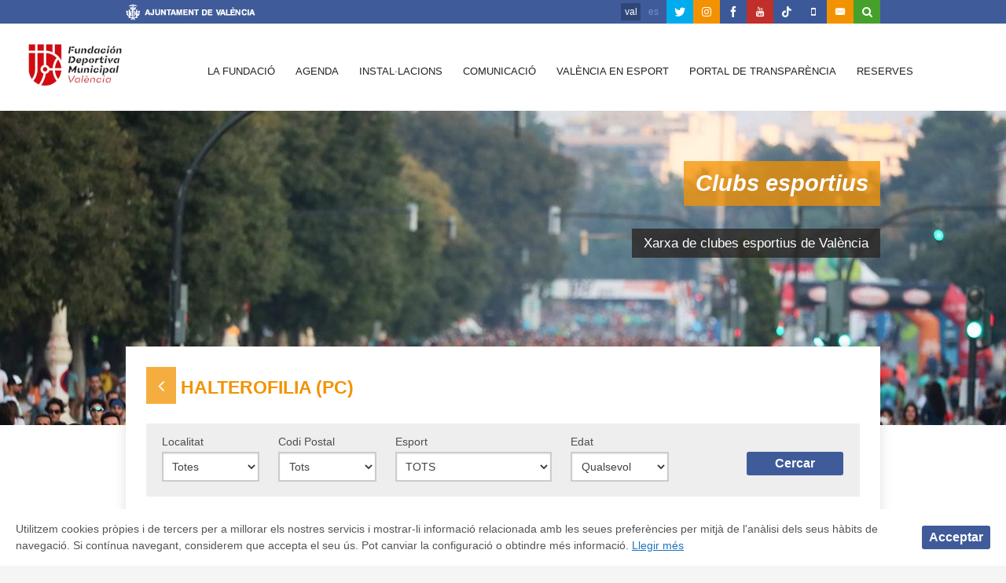

--- FILE ---
content_type: text/html; charset=UTF-8
request_url: https://www.fdmvalencia.es/clubes-deporte/halterofilia-pc/
body_size: 57113
content:
<!doctype html>
<!--[if lt IE 7]><html lang="val" prefix="og: http://ogp.me/ns#" class="no-js lt-ie9 lt-ie8 lt-ie7"> <![endif]-->
<!--[if (IE 7)&!(IEMobile)]><html lang="val" prefix="og: http://ogp.me/ns#" class="no-js lt-ie9 lt-ie8"><![endif]-->
<!--[if (IE 8)&!(IEMobile)]><html lang="val" prefix="og: http://ogp.me/ns#" class="no-js lt-ie9"><![endif]-->
<!--[if gt IE 8]><!--> <html lang="val" prefix="og: http://ogp.me/ns#" class="no-js"><!--<![endif]-->

<head>
    <meta charset="utf-8">
    

    <meta name="viewport" content="width=device-width">
    <meta http-equiv="X-UA-Compatible" content="IE=edge,chrome=1">

    <!--Twitter cards-->
    <!--<meta property="twitter:card" content="summary">
    <meta property="twitter:site" content="@FDMValencia">
    <meta property="twitter:title" content="Deporte Valencia">
    <meta property="twitter:description" content="La Fundación Deportiva Municipal de Valencia apoya y promueve el deporte popular, de base y de elite entre su ciudadanos">-->
    <!--<meta property="twitter:image:src" content="/logo.png">
    <meta property="twitter:domain" content="www.fdmvalencia.es">-->
    <!--End Twitter cards-->

    <link rel="icon" href="https://www.fdmvalencia.es/wp-content/themes/fdmvalenciatheme/favicon.ico">
    <link rel="pingback" href="https://www.fdmvalencia.es/xmlrpc.php">


    <script type="text/javascript" src="https://www.fdmvalencia.es/wp-content/themes/fdmvalenciatheme/library/js/libs/modernizr.custom.min.js"></script>

    <!-- wordpress head functions -->
    
<!-- This site is optimized with the Yoast SEO plugin v9.4 - https://yoast.com/wordpress/plugins/seo/ -->
<title>Clubes deportivos de HALTEROFILIA (PC) - Fundación Deportiva Municipal Valencia</title>
<link rel="canonical" href="https://www.fdmvalencia.es/clubes-deporte/halterofilia-pc/" />
<meta property="og:locale" content="ca_ES" />
<meta property="og:type" content="object" />
<meta property="og:title" content="Clubes deportivos de HALTEROFILIA (PC) - Fundación Deportiva Municipal Valencia" />
<meta property="og:url" content="https://www.fdmvalencia.es/clubes-deporte/halterofilia-pc/" />
<meta property="og:site_name" content="Fundación Deportiva Municipal Valencia" />
<meta property="og:image" content="http://www.fdmvalencia.es/wp-content/themes/deportevalencia/library/images/fdmvalencia.jpg" />
<meta name="twitter:card" content="summary" />
<meta name="twitter:title" content="Clubes deportivos de HALTEROFILIA (PC) - Fundación Deportiva Municipal Valencia" />
<meta name="twitter:site" content="@FDMValencia" />
<meta name="twitter:image" content="http://www.fdmvalencia.es/wp-content/themes/deportevalencia/library/images/fdmvalencia.jpg" />
<!-- / Yoast SEO plugin. -->

<link rel='dns-prefetch' href='//fonts.googleapis.com' />
<link rel='dns-prefetch' href='//s.w.org' />
<link rel="alternate" type="application/rss+xml" title="Canal Fundación Deportiva Municipal Valencia &raquo; HALTEROFILIA (PC) Deportes en clubs" href="https://www.fdmvalencia.es/clubes-deporte/halterofilia-pc/feed/" />
		<script type="text/javascript">
			window._wpemojiSettings = {"baseUrl":"https:\/\/s.w.org\/images\/core\/emoji\/11\/72x72\/","ext":".png","svgUrl":"https:\/\/s.w.org\/images\/core\/emoji\/11\/svg\/","svgExt":".svg","source":{"concatemoji":"https:\/\/www.fdmvalencia.es\/wp-includes\/js\/wp-emoji-release.min.js"}};
			!function(e,a,t){var n,r,o,i=a.createElement("canvas"),p=i.getContext&&i.getContext("2d");function s(e,t){var a=String.fromCharCode;p.clearRect(0,0,i.width,i.height),p.fillText(a.apply(this,e),0,0);e=i.toDataURL();return p.clearRect(0,0,i.width,i.height),p.fillText(a.apply(this,t),0,0),e===i.toDataURL()}function c(e){var t=a.createElement("script");t.src=e,t.defer=t.type="text/javascript",a.getElementsByTagName("head")[0].appendChild(t)}for(o=Array("flag","emoji"),t.supports={everything:!0,everythingExceptFlag:!0},r=0;r<o.length;r++)t.supports[o[r]]=function(e){if(!p||!p.fillText)return!1;switch(p.textBaseline="top",p.font="600 32px Arial",e){case"flag":return s([55356,56826,55356,56819],[55356,56826,8203,55356,56819])?!1:!s([55356,57332,56128,56423,56128,56418,56128,56421,56128,56430,56128,56423,56128,56447],[55356,57332,8203,56128,56423,8203,56128,56418,8203,56128,56421,8203,56128,56430,8203,56128,56423,8203,56128,56447]);case"emoji":return!s([55358,56760,9792,65039],[55358,56760,8203,9792,65039])}return!1}(o[r]),t.supports.everything=t.supports.everything&&t.supports[o[r]],"flag"!==o[r]&&(t.supports.everythingExceptFlag=t.supports.everythingExceptFlag&&t.supports[o[r]]);t.supports.everythingExceptFlag=t.supports.everythingExceptFlag&&!t.supports.flag,t.DOMReady=!1,t.readyCallback=function(){t.DOMReady=!0},t.supports.everything||(n=function(){t.readyCallback()},a.addEventListener?(a.addEventListener("DOMContentLoaded",n,!1),e.addEventListener("load",n,!1)):(e.attachEvent("onload",n),a.attachEvent("onreadystatechange",function(){"complete"===a.readyState&&t.readyCallback()})),(n=t.source||{}).concatemoji?c(n.concatemoji):n.wpemoji&&n.twemoji&&(c(n.twemoji),c(n.wpemoji)))}(window,document,window._wpemojiSettings);
		</script>
		<style type="text/css">
img.wp-smiley,
img.emoji {
	display: inline !important;
	border: none !important;
	box-shadow: none !important;
	height: 1em !important;
	width: 1em !important;
	margin: 0 .07em !important;
	vertical-align: -0.1em !important;
	background: none !important;
	padding: 0 !important;
}
</style>
<link rel='stylesheet' id='contact-form-7-css'  href='https://www.fdmvalencia.es/wp-content/plugins/contact-form-7/includes/css/styles.css' type='text/css' media='all' />
<link rel='stylesheet' id='events-manager-css'  href='https://www.fdmvalencia.es/wp-content/plugins/events-manager/includes/css/events_manager.css' type='text/css' media='all' />
<link rel='stylesheet' id='ce_responsive-css'  href='https://www.fdmvalencia.es/wp-content/plugins/simple-embed-code/css/video-container.min.css' type='text/css' media='all' />
<link rel='stylesheet' id='cookie-consent-style-css'  href='https://www.fdmvalencia.es/wp-content/plugins/uk-cookie-consent/assets/css/style.css' type='text/css' media='all' />
<link rel='stylesheet' id='OpenSans-css'  href='http://fonts.googleapis.com/css?family=Open+Sans%3A400%2C700%2C700italic%2C600italic%2C600%2C400italic' type='text/css' media='all' />
<link rel='stylesheet' id='bones-stylesheet-css'  href='https://www.fdmvalencia.es/wp-content/themes/fdmvalenciatheme/library/css/style.css' type='text/css' media='all' />
<!--[if lt IE 9]>
<link rel='stylesheet' id='bones-ie-only-css'  href='https://www.fdmvalencia.es/wp-content/themes/fdmvalenciatheme/library/css/ie.css' type='text/css' media='all' />
<![endif]-->
<script type='text/javascript' src='https://www.fdmvalencia.es/wp-includes/js/jquery/jquery.js'></script>
<script type='text/javascript' src='https://www.fdmvalencia.es/wp-includes/js/jquery/jquery-migrate.min.js'></script>
<script type='text/javascript' src='https://www.fdmvalencia.es/wp-includes/js/jquery/ui/core.min.js'></script>
<script type='text/javascript' src='https://www.fdmvalencia.es/wp-includes/js/jquery/ui/widget.min.js'></script>
<script type='text/javascript' src='https://www.fdmvalencia.es/wp-includes/js/jquery/ui/position.min.js'></script>
<script type='text/javascript' src='https://www.fdmvalencia.es/wp-includes/js/jquery/ui/mouse.min.js'></script>
<script type='text/javascript' src='https://www.fdmvalencia.es/wp-includes/js/jquery/ui/sortable.min.js'></script>
<script type='text/javascript' src='https://www.fdmvalencia.es/wp-includes/js/jquery/ui/datepicker.min.js'></script>
<script type='text/javascript'>
jQuery(document).ready(function(jQuery){jQuery.datepicker.setDefaults({"closeText":"Tanca","currentText":"Avui","monthNames":["gener","febrer","mar\u00e7","abril","maig","juny","juliol","agost","setembre","octubre","novembre","desembre"],"monthNamesShort":["gen.","febr.","mar\u00e7","abr.","maig","juny","jul.","ag.","set.","oct.","nov.","des."],"nextText":"Seg\u00fcent","prevText":"Anterior","dayNames":["Diumenge","Dilluns","Dimarts","Dimecres","Dijous","Divendres","Dissabte"],"dayNamesShort":["dg.","dl.","dt.","dc.","dj.","dv.","ds."],"dayNamesMin":["dg.","dl.","dt.","dc.","dj.","dv.","ds."],"dateFormat":"d MM, yy","firstDay":1,"isRTL":false});});
</script>
<script type='text/javascript' src='https://www.fdmvalencia.es/wp-includes/js/jquery/ui/menu.min.js'></script>
<script type='text/javascript' src='https://www.fdmvalencia.es/wp-includes/js/wp-a11y.min.js'></script>
<script type='text/javascript'>
/* <![CDATA[ */
var uiAutocompleteL10n = {"noResults":"No s'ha trobat cap resultat.","oneResult":"S'ha trobat un resultat. Utilitzeu les tecles \u00abamunt\u00bb i \u00abavall\u00bb per navegar.","manyResults":"S'han trobat %d resultats. Utilitzeu les tecles de fletxa per navegar.","itemSelected":"S'ha seleccionat l'element."};
/* ]]> */
</script>
<script type='text/javascript' src='https://www.fdmvalencia.es/wp-includes/js/jquery/ui/autocomplete.min.js'></script>
<script type='text/javascript' src='https://www.fdmvalencia.es/wp-includes/js/jquery/ui/resizable.min.js'></script>
<script type='text/javascript' src='https://www.fdmvalencia.es/wp-includes/js/jquery/ui/draggable.min.js'></script>
<script type='text/javascript' src='https://www.fdmvalencia.es/wp-includes/js/jquery/ui/button.min.js'></script>
<script type='text/javascript' src='https://www.fdmvalencia.es/wp-includes/js/jquery/ui/dialog.min.js'></script>
<script type='text/javascript'>
/* <![CDATA[ */
var EM = {"ajaxurl":"https:\/\/www.fdmvalencia.es\/wp-admin\/admin-ajax.php?em_lang=ca&lang=val","locationajaxurl":"https:\/\/www.fdmvalencia.es\/wp-admin\/admin-ajax.php?action=locations_search&em_lang=ca&lang=val","firstDay":"1","locale":"ca","dateFormat":"d M yy","ui_css":"https:\/\/www.fdmvalencia.es\/wp-content\/plugins\/events-manager\/includes\/css\/jquery-ui.min.css","show24hours":"1","is_ssl":"1","google_maps_api":"AIzaSyBkBt9JxXNd30yCRxNptVHIjGCQqz_c8Gc","txt_search":"Buscar","txt_searching":"Cercant...","txt_loading":"Carregant..."};
/* ]]> */
</script>
<script type='text/javascript' src='https://www.fdmvalencia.es/wp-content/plugins/events-manager/includes/js/events-manager.js'></script>
<link rel='https://api.w.org/' href='https://www.fdmvalencia.es/wp-json/' />
<meta name="generator" content="WPML ver:3.8.4 stt:2,64;" />
<style id="ctcc-css" type="text/css" media="screen">
				#catapult-cookie-bar {
					box-sizing: border-box;
					max-height: 0;
					opacity: 0;
					z-index: 99999;
					overflow: hidden;
					color: #545454;
					position: fixed;
					left: 0;
					bottom: 0;
					width: 100%;
					background-color: #ffffff;
				}
				#catapult-cookie-bar a {
					color: #1e73be;
				}
				#catapult-cookie-bar .x_close span {
					background-color: ;
				}
				button#catapultCookie {
					background:;
					color: ;
					border: 0; padding: 6px 9px; border-radius: 3px;
				}
				#catapult-cookie-bar h3 {
					color: #545454;
				}
				.has-cookie-bar #catapult-cookie-bar {
					opacity: 1;
					max-height: 999px;
					min-height: 30px;
				}</style><link rel="icon" href="https://www.fdmvalencia.es/wp-content/uploads/2017/11/cropped-ico512-1.jpg" sizes="32x32" />
<link rel="icon" href="https://www.fdmvalencia.es/wp-content/uploads/2017/11/cropped-ico512-1.jpg" sizes="192x192" />
<link rel="apple-touch-icon-precomposed" href="https://www.fdmvalencia.es/wp-content/uploads/2017/11/cropped-ico512-1.jpg" />
<meta name="msapplication-TileImage" content="https://www.fdmvalencia.es/wp-content/uploads/2017/11/cropped-ico512-1.jpg" />
		<style type="text/css" id="wp-custom-css">
			.floatLeft{
	float:left;
}		</style>
	    <!-- end of wordpress head -->

    <!-- drop Google Analytics Here -->
<!-- NUEVO CODIGO DEPORTEVALENCIA -->
<!--    <script>
        (function(i,s,o,g,r,a,m){i['GoogleAnalyticsObject']=r;i[r]=i[r]||function(){
            (i[r].q=i[r].q||[]).push(arguments)},i[r].l=1*new Date();a=s.createElement(o),
            m=s.getElementsByTagName(o)[0];a.async=1;a.src=g;m.parentNode.insertBefore(a,m)
        })(window,document,'script','//www.google-analytics.com/analytics.js','ga');

        ga('create', 'UA-41371340-1', 'deportevalencia.com');
        ga('send', 'pageview');

    </script> -->
<!-- NUEVO CODIGO FDM -->
<script>
  (function(i,s,o,g,r,a,m){i['GoogleAnalyticsObject']=r;i[r]=i[r]||function(){
  (i[r].q=i[r].q||[]).push(arguments)},i[r].l=1*new Date();a=s.createElement(o),
  m=s.getElementsByTagName(o)[0];a.async=1;a.src=g;m.parentNode.insertBefore(a,m)
  })(window,document,'script','https://www.google-analytics.com/analytics.js','ga');

  ga('create', 'UA-99326325-1', 'auto');
  ga('send', 'pageview');

</script>


    <!-- end analytics -->
    <script>var site_url = "https://www.fdmvalencia.es"</script>

    <!--Adaptive Images Cookie http://adaptive-images.com -->
    <script>document.cookie='resolution='+Math.max(screen.width,screen.height)+'; path=/';</script>
    <!--End Adaptive Images Cookie-->

    <!--[if lte IE 7]><script src="https://www.fdmvalencia.es/wp-content/themes/fdmvalenciatheme/library/js/lte-ie7.js"></script><![endif]-->
    <!--[if lte IE 8]><script src="https://www.fdmvalencia.es/wp-content/themes/fdmvalenciatheme/library/js/libs/respond.min.js"></script><![endif]-->


    <!--[if gte IE 9]>
    <style type="text/css">
        .gradient {
            filter: none;
        }
    </style>
    <![endif]-->
	<link rel="stylesheet" href="https://www.fdmvalencia.es/wp-content/themes/deportevalencia/library/css/font-awesome/css/font-awesome.min.css">
</head>

<body class="archive tax-deporte_club term-halterofilia-pc term-994">
<script type="text/javascript">
//<!{CDATA{
if(typeof navigator.plugins['Shockwave Flash']!=='undefined'){
//        document.write('si-flash');
	  document.cookie='flash_support=true';
}
else{
//        document.write('no-flash');
	  document.cookie='flash_support=false';
}
//]]>
</script>

    <div id="container">

        <header class="header clearfix" role="banner">
            <div id="top-bar">
    <div class="wrap">
        
        <a class="logo-ayto" href="http://www.valencia.es/" title="Ayuntamiento de Valencia" data-wpel-link="external" target="_blank" rel="external noopener noreferrer"><span class="fdmv-icons cinta-ayto"></span></a>
        
        <nav>
            <ul class="rrss-icons right">

    <li class="twitter" title="Twitter">
        <a title="Twitter" href="https://twitter.com/FDMValencia" class="icon-twitter" target="_blank" data-wpel-link="external" rel="external noopener noreferrer"><em class="hidden">twitter</em></a>
    </li>

    <li class="mail" title="Instagram">
        <a title="Instagram" href="https://www.instagram.com/fdmvalencia/" class="fa fa-instagram" target="_blank" data-wpel-link="external" rel="external noopener noreferrer"><em class="hidden">Cuenta de Instagram</em></a>
    </li>

    
    <li class="facebook" title="Facebook">
        <a title="Facebook" href="https://www.facebook.com/pages/FDM-Deporte-Valencia/197744286912378" class="icon-facebook" target="_blank" data-wpel-link="external" rel="external noopener noreferrer"><em class="hidden">Facebook</em></a>
    </li>
    <li class="youtube" title="Youtube">
        <a title="Youtube" href="http://www.youtube.com/user/FDMValenciaa" class="icon-youtube" target="_blank" data-wpel-link="external" rel="external noopener noreferrer"><em class="hidden">Canal de Youtube</em></a>
    </li>
	<li class="facebook" title="Tiktok">
        <a title="Tiktok" href="https://www.tiktok.com/@fdm_valencia?_t=8X1DzrNLMaE&amp;_r=1" class="icon-tiktok" target="_blank" data-wpel-link="external" rel="external noopener noreferrer"><em class="hidden">Tik Tok</em></a>
    </li>
    <li class="facebook" title="APP Movil">
        <a title="APP Movil" href="http://civired.com/fdmapp/" class="fa fa-mobile" target="_blank" data-wpel-link="external" rel="external noopener noreferrer"><em class="hidden">APP M&oacute;vil</em></a>
    </li>
    <li class="mail" title="Contacto">
        <a href="https://www.fdmvalencia.es/la-fundacio/contacto/" title="Contacte" class="icon-envelope" data-wpel-link="internal"><em class="hidden">Contacto</em></a>
    </li>
    <li class="search-button">
        <a href="#" data-wpel-link="internal"><i class="icon-search"></i><i class="icon-cancel">&#215;</i></a>
    </li>

</ul>
	        <ul class="language-selector"><li>val</li><li><a href="http://www.fdmvalencia.es/es/" data-wpel-link="internal">es</a></li></ul>        </nav>
        
		<form role="search" method="get" id="searchform" action="https://www.fdmvalencia.es/" class="search-form" title="Cercador en la FDM València" >
	<input type="text" value="" name="s" id="s" class="input" title="Cercar en la FDM València" />
	<input type="submit" id="searchsubmit" value="Cercar" class="submit" title="Cercar"/>
</form>		
    </div>
</div>            <div id="inner-header" class=" clearfix">

    <div class="header-menu">
        <div class="menu-button">Menú</div>
        <nav role="navigation" id="header-nav">
            <ul id="menu-principal-valenciano" class="nav top-nav flexnav" data-breakpoint="900"><li id="menu-item-42090" class="blue menu-item menu-item-type-post_type menu-item-object-page menu-item-has-children menu-item-42090"><a href="https://www.fdmvalencia.es/la-fundacio/" data-wpel-link="internal">La fundació</a>
<ul class="sub-menu">
	<li id="menu-item-42091" class="menu-item menu-item-type-post_type menu-item-object-page menu-item-42091"><a href="https://www.fdmvalencia.es/la-fundacio/documents-legals/" data-wpel-link="internal">Documents Legals</a></li>
	<li id="menu-item-42092" class="menu-item menu-item-type-post_type menu-item-object-page menu-item-42092"><a href="https://www.fdmvalencia.es/la-fundacio/servicios/" data-wpel-link="internal">Servicios</a></li>
	<li id="menu-item-42093" class="menu-item menu-item-type-post_type menu-item-object-page menu-item-42093"><a href="https://www.fdmvalencia.es/la-fundacio/programes/" data-wpel-link="internal">Programes</a></li>
	<li id="menu-item-42094" class="menu-item menu-item-type-post_type menu-item-object-page menu-item-42094"><a href="https://www.fdmvalencia.es/la-fundacio/intranets/" data-wpel-link="internal">Intranets</a></li>
	<li id="menu-item-42095" class="menu-item menu-item-type-post_type menu-item-object-page menu-item-42095"><a href="https://www.fdmvalencia.es/la-fundacio/sugerencias-y-reclamaciones/" data-wpel-link="internal">Sugerencias y Reclamaciones/Quejas</a></li>
	<li id="menu-item-69448" class="menu-item menu-item-type-post_type menu-item-object-page menu-item-69448"><a href="https://www.fdmvalencia.es/compensacions-i-devolucions/" data-wpel-link="internal">Compensacions i Devolucions</a></li>
	<li id="menu-item-80728" class="menu-item menu-item-type-post_type menu-item-object-page menu-item-80728"><a href="https://www.fdmvalencia.es/la-fundacio/perfil-del-contratante/" data-wpel-link="internal">Perfil del contractant</a></li>
	<li id="menu-item-92799" class="menu-item menu-item-type-post_type menu-item-object-page menu-item-92799"><a href="https://www.fdmvalencia.es/la-fundacio/canal-de-denuncias/" data-wpel-link="internal">Canal de Denúncies</a></li>
	<li id="menu-item-42096" class="menu-item menu-item-type-post_type menu-item-object-page menu-item-42096"><a href="https://www.fdmvalencia.es/la-fundacio/contacto/" data-wpel-link="internal">Contacte</a></li>
</ul>
</li>
<li id="menu-item-42097" class="red menu-item menu-item-type-post_type menu-item-object-page menu-item-42097"><a href="https://www.fdmvalencia.es/agenda/" data-wpel-link="internal">Agenda</a></li>
<li id="menu-item-48064" class="menu-item menu-item-type-post_type menu-item-object-page menu-item-has-children menu-item-48064"><a href="https://www.fdmvalencia.es/instal%c2%b7lacions/" data-wpel-link="internal">Instal·lacions</a>
<ul class="sub-menu">
	<li id="menu-item-45747" class="menu-item menu-item-type-post_type menu-item-object-page menu-item-45747"><a href="https://www.fdmvalencia.es/la-fundacio/documents-legals/solicitud-de-instalaciones/" data-wpel-link="internal">Sol·licitud d&#8217;Instal·lacions</a></li>
</ul>
</li>
<li id="menu-item-42099" class="blue-nice menu-item menu-item-type-post_type menu-item-object-page menu-item-has-children menu-item-42099"><a href="https://www.fdmvalencia.es/comunicacio/" data-wpel-link="internal">Comunicació</a>
<ul class="sub-menu">
	<li id="menu-item-42100" class="menu-item menu-item-type-post_type menu-item-object-page menu-item-42100"><a href="https://www.fdmvalencia.es/comunicacio/noticies/" data-wpel-link="internal">Notícies</a></li>
	<li id="menu-item-84233" class="menu-item menu-item-type-post_type menu-item-object-page menu-item-84233"><a href="https://www.fdmvalencia.es/comunicacio/premsa/" data-wpel-link="internal">Notes de premsa</a></li>
	<li id="menu-item-101395" class="menu-item menu-item-type-post_type menu-item-object-page menu-item-101395"><a href="https://www.fdmvalencia.es/comunicacio/publicacions/" data-wpel-link="internal">Publicacions</a></li>
	<li id="menu-item-42103" class="menu-item menu-item-type-post_type menu-item-object-page menu-item-42103"><a href="https://www.fdmvalencia.es/comunicacio/vet/" data-wpel-link="internal">VETV</a></li>
	<li id="menu-item-42104" class="menu-item menu-item-type-post_type menu-item-object-page menu-item-42104"><a href="https://www.fdmvalencia.es/comunicacio/vem/" data-wpel-link="internal">VEM</a></li>
</ul>
</li>
<li id="menu-item-42105" class="orange menu-item menu-item-type-post_type menu-item-object-page menu-item-has-children menu-item-42105"><a href="https://www.fdmvalencia.es/valencia-en-esport/" data-wpel-link="internal">València en esport</a>
<ul class="sub-menu">
	<li id="menu-item-88002" class="menu-item menu-item-type-custom menu-item-object-custom menu-item-88002"><a href="https://www.fdmvalencia.es/esport-escolar/" data-wpel-link="internal">Escoles i Jocs Esportius</a></li>
	<li id="menu-item-42107" class="menu-item menu-item-type-post_type menu-item-object-page menu-item-42107"><a href="https://www.fdmvalencia.es/valencia-en-esport/premios-al-merito-deportivo/" data-wpel-link="internal">Premios al Mérito Deportivo Ciudad de Valencia</a></li>
	<li id="menu-item-42108" class="menu-item menu-item-type-post_type menu-item-object-page menu-item-42108"><a href="https://www.fdmvalencia.es/valencia-en-esport/turisme/" data-wpel-link="internal">Turisme i esport</a></li>
	<li id="menu-item-42109" class="menu-item menu-item-type-post_type menu-item-object-page menu-item-42109"><a href="https://www.fdmvalencia.es/valencia-en-esport/economica-i-coneixement/" data-wpel-link="internal">Econòmica i coneixement</a></li>
	<li id="menu-item-42110" class="menu-item menu-item-type-post_type menu-item-object-page menu-item-42110"><a href="https://www.fdmvalencia.es/valencia-en-esport/voluntariat-esportiu-de-valencia/" data-wpel-link="internal">Voluntariat Esportiu de València</a></li>
	<li id="menu-item-42113" class="menu-item menu-item-type-post_type menu-item-object-page menu-item-42113"><a href="https://www.fdmvalencia.es/valencia-en-esport/congressos/" data-wpel-link="internal">Congressos</a></li>
	<li id="menu-item-42111" class="menu-item menu-item-type-post_type menu-item-object-page menu-item-42111"><a href="https://www.fdmvalencia.es/valencia-en-esport/associacionisme-esportiu/" data-wpel-link="internal">Associacionisme esportiu</a></li>
</ul>
</li>
<li id="menu-item-80757" class="menu-item menu-item-type-custom menu-item-object-custom menu-item-80757"><a href="https://www.valencia.es/web/transparencia-fundacion-deportiva-municipal/val/inicio" data-wpel-link="external" target="_blank" rel="external noopener noreferrer">Portal de Transparència</a></li>
<li id="menu-item-83911" class="menu-item menu-item-type-post_type menu-item-object-page menu-item-has-children menu-item-83911"><a href="https://www.fdmvalencia.es/reservas/" data-wpel-link="internal">Reserves</a>
<ul class="sub-menu">
	<li id="menu-item-83912" class="menu-item menu-item-type-custom menu-item-object-custom menu-item-83912"><a href="https://reservas.fdmvalencia.es/Login.aspx" data-wpel-link="external" target="_blank" rel="external noopener noreferrer">Ciutadans</a></li>
	<li id="menu-item-83913" class="menu-item menu-item-type-custom menu-item-object-custom menu-item-83913"><a href="https://entidades.fdmvalencia.es/Login.aspx" data-wpel-link="external" target="_blank" rel="external noopener noreferrer">Entitats</a></li>
</ul>
</li>
</ul>        </nav>
    </div>

    <div class="header-logo">
        <p id="logo"><a href="https://www.fdmvalencia.es" rel="nofollow" data-wpel-link="internal"><img src="https://www.fdmvalencia.es/wp-content/themes/fdmvalenciatheme/library/images/logo-rojo.png" alt="Fundación Deportiva Municipal Valencia" title="Fundación Deportiva Municipal Valencia" /></a></p>
    </div>


</div> <!-- end #inner-header -->	    <meta http-equiv="expires" content="-1" />
	    <meta http-equiv="pragma" content="no-cache" />
        </header> <!-- end header -->

    
<div id="content" class="orange">
	    <div id="main" class="clearfix" role="main">
		    <article id="post-" class="clearfix" role="article" itemscope itemtype="http://schema.org/BlogPosting">
				<header class="article-header block parallax" style="background-image: url(https://www.fdmvalencia.es/wp-content/uploads/2026/01/10k_valencia_ibercaja_2026_03-1280x850.jpg)" data-stellar-background-ratio="0.5">
	<div class="wrap">
		<div class="content right eightcol">
			<h1 class="page-title italic h1" itemprop="headline">
				<span class="highlight orange">Clubs esportius</span>
			</h1>
			<h2 class="page-subtitle h5">				
				<span class="highlight dark">Xarxa de clubes esportius de València</span>
			</h2>
		</div>
	</div>
</header> <!-- end article header -->	
			    <div class="wrap page-wrapper clearfix">
				    <section class="clearfix page-content" itemprop="articleBody">
				    	
<h1 class="h3"><a href="https://www.fdmvalencia.es/valencia-en-esport/associacionisme-esportiu/clubes/" class="icon-angle-left highlight orange" title="Clubs esportius" data-wpel-link="internal"><em class="hidden">Clubs esportius</em></a>&nbsp;HALTEROFILIA (PC)</h1>				    	<form method="GET" action="https://www.fdmvalencia.es" class="horizontal-form">
	<input type="hidden" name="post_type" value="club" />
    <div class="twocol first">
		<label for="localidad">Localitat</label>
		<select name="localidad" id="localidad">
			<option value="" selected>Totes</option>
					</select>
    </div>
    
    <div class="twocol">
		<label for="codigo_postal">Codi Postal</label>
		<select name="codigo_postal" id="codigo_postal">
			<option value="" selected>Tots</option>
					</select>
    </div>
    
    <div class="threecol">
		<label for="deporte_club">Esport</label>
		<select name="deporte_club" id="deporte_club"><option value="">TOTS</option><option value="actividades-subacuaticas" >ACTIVIDADES SUBACUATICAS</option><option value="aeronautica" >AERONAUTICA</option><option value="ajedrez-2" >AJEDREZ</option><option value="atletismo-2" >ATLETISMO</option><option value="automovilismo" >AUTOMOVILISMO</option><option value="badminton-2" >BADMINTON</option><option value="baile-deportivo" >BAILE DEPORTIVO</option><option value="baloncesto-2" >BALONCESTO</option><option value="balonmano-2" >BALONMANO</option><option value="beisbol-y-sofbol" >BEISBOL Y SOFBOL</option><option value="bike-trial" >BIKE TRIAL</option><option value="billar" >BILLAR</option><option value="boccia" >BOCCIA</option><option value="bolos" >BOLOS</option><option value="boxeo" >BOXEO</option><option value="caza" >CAZA</option><option value="ciclismo-2" >CICLISMO</option><option value="colombicultura" >COLOMBICULTURA</option><option value="colombofila" >COLOMBOFILA</option><option value="dep-discapacidad-fisica" >DEP. DISCAPACIDAD FISICA</option><option value="dep-discapacidad-intelectual" >DEP. DISCAPACIDAD INTELECTUAL</option><option value="dep-para-ciegos" >DEP. PARA CIEGOS</option><option value="dep-para-sordos" >DEP. PARA SORDOS</option><option value="dep-paraliticos-cerebrales" >DEP. PARALITICOS CEREBRALES</option><option value="deportes-de-hielo" >DEPORTES DE HIELO</option><option value="deportes-de-invierno" >DEPORTES DE INVIERNO</option><option value="esgrima-2" >ESGRIMA</option><option value="espeleologia" >ESPELEOLOGIA</option><option value="esqui-nautico" >ESQUI NAUTICO</option><option value="futbol-2" >FUTBOL</option><option value="futbol-americano-2" >FUTBOL AMERICANO</option><option value="galgos" >GALGOS</option><option value="gimnasia-2" >GIMNASIA</option><option value="golf" >GOLF</option><option value="halterofilia-2" >HALTEROFILIA</option><option value="hapkido-es" >Hapkido</option><option value="hipica-3" >HIPICA</option><option value="hockey-2" >HOCKEY</option><option value="judo-2" >JUDO</option><option value="karate-2" >KARATE</option><option value="kickboxing" >KICKBOXING</option><option value="lucha-canaria" >LUCHA CANARIA</option><option value="luchas-olimpicas" >LUCHAS OLIMPICAS</option><option value="montana-y-escalada" >MONTAÑA Y ESCALADA</option><option value="motociclismo-2" >MOTOCICLISMO</option><option value="motonautica" >MOTONAUTICA</option><option value="natacion-2" >NATACION</option><option value="orientacion" >ORIENTACION</option><option value="padel-2" >PADEL</option><option value="patinaje-2" >PATINAJE</option><option value="pelota" >PELOTA</option><option value="pentatlon-moderno" >PENTATLON MODERNO</option><option value="pesca-y-casting" >PESCA Y CASTING</option><option value="petanca-2" >PETANCA</option><option value="pilota-valenciana-3" >PILOTA VALENCIANA</option><option value="piraguismo" >PIRAGÜISMO</option><option value="polo" >POLO</option><option value="remo" >REMO</option><option value="rugby-2" >RUGBY</option><option value="salvamento-y-socorrismo" >SALVAMENTO Y SOCORRISMO</option><option value="squash-2" >SQUASH</option><option value="surf" >SURF</option><option value="taekwondo-2" >TAEKWONDO</option><option value="tenis-2" >TENIS</option><option value="tenis-de-mesa-2" >TENIS DE MESA</option><option value="tiro-a-vuelo" >TIRO A VUELO</option><option value="tiro-con-arco-2" >TIRO CON ARCO</option><option value="tiro-olimpico" >TIRO OLIMPICO</option><option value="triatlon-2" >TRIATLON</option><option value="vela-2" >VELA</option><option value="voleibol-2" >VOLEIBOL</option></select>    </div>
    
    <div class="twocol">
		<label for="edad">Edat</label>
		<select id="edad" name="edad">
			<option value="" selected>Qualsevol</option>
							<option value="1" >1</option>
							<option value="2" >2</option>
							<option value="3" >3</option>
							<option value="4" >4</option>
							<option value="5" >5</option>
							<option value="6" >6</option>
							<option value="7" >7</option>
							<option value="8" >8</option>
							<option value="9" >9</option>
							<option value="10" >10</option>
							<option value="11" >11</option>
							<option value="12" >12</option>
							<option value="13" >13</option>
							<option value="14" >14</option>
							<option value="15" >15</option>
							<option value="16" >16</option>
							<option value="17" >17</option>
							<option value="18" >18</option>
							<option value="19" >19</option>
							<option value="20" >20</option>
							<option value="21" >21</option>
							<option value="22" >22</option>
							<option value="23" >23</option>
							<option value="24" >24</option>
							<option value="25" >25</option>
							<option value="26" >26</option>
							<option value="27" >27</option>
							<option value="28" >28</option>
							<option value="29" >29</option>
							<option value="30" >30</option>
							<option value="31" >31</option>
							<option value="32" >32</option>
							<option value="33" >33</option>
							<option value="34" >34</option>
							<option value="35" >35</option>
							<option value="36" >36</option>
							<option value="37" >37</option>
							<option value="38" >38</option>
							<option value="39" >39</option>
							<option value="40" >40</option>
							<option value="41" >41</option>
							<option value="42" >42</option>
							<option value="43" >43</option>
							<option value="44" >44</option>
							<option value="45" >45</option>
							<option value="46" >46</option>
							<option value="47" >47</option>
							<option value="48" >48</option>
							<option value="49" >49</option>
							<option value="50" >50</option>
							<option value="51" >51</option>
							<option value="52" >52</option>
							<option value="53" >53</option>
							<option value="54" >54</option>
							<option value="55" >55</option>
							<option value="56" >56</option>
							<option value="57" >57</option>
							<option value="58" >58</option>
							<option value="59" >59</option>
							<option value="60" >60</option>
							<option value="61" >61</option>
							<option value="62" >62</option>
							<option value="63" >63</option>
							<option value="64" >64</option>
							<option value="65" >65</option>
							<option value="66" >66</option>
							<option value="67" >67</option>
							<option value="68" >68</option>
							<option value="69" >69</option>
							<option value="70" >70</option>
							<option value="71" >71</option>
							<option value="72" >72</option>
							<option value="73" >73</option>
							<option value="74" >74</option>
							<option value="75" >75</option>
							<option value="76" >76</option>
							<option value="77" >77</option>
							<option value="78" >78</option>
							<option value="79" >79</option>
							<option value="80" >80</option>
							<option value="81" >81</option>
							<option value="82" >82</option>
							<option value="83" >83</option>
							<option value="84" >84</option>
							<option value="85" >85</option>
							<option value="86" >86</option>
							<option value="87" >87</option>
							<option value="88" >88</option>
							<option value="89" >89</option>
							<option value="90" >90</option>
							<option value="91" >91</option>
							<option value="92" >92</option>
							<option value="93" >93</option>
							<option value="94" >94</option>
							<option value="95" >95</option>
							<option value="96" >96</option>
							<option value="97" >97</option>
							<option value="98" >98</option>
							<option value="99" >99</option>
					</select>
    </div>
    
    <div class="twocol last">
    	<label for="submit">&nbsp;<em class="hidden">Cercar clubs</em></label>
		<input id="submit" type="submit" value="Cercar" title="Cercar clubs" />
    </div>
    

</form>						
				    	<div class="my-grid-row">
				    							</div>
				    	
					</section> <!-- end article section -->
					
										
			    </div><!--.wrap -->
		    </article> <!-- end article -->
		    
		</div> <!-- end #main -->
</div> <!-- end #content -->
				    	
<footer role="contentinfo" id="footer" class="clearfix">
            <div class="patrocinadores clearfix mobile_hidden">
        <div class="wrap">
            <div class="banners-wrapper clearfix" id="patrocinadores" data-navigation="nav-patrocinadores">
                <p><small class="bg-title gray">COLABORADORS</small></p>
                <div class="content">
                    <div id="widget_sp_image-5" class="widget crsl-item widget_sp_image"><a href="http://www.divinapastora.com/" target="_blank" class="widget_sp_image-image-link" data-wpel-link="external" rel="external noopener noreferrer"><img width="102" height="72" alt="divina pastora" class="attachment-full aligncenter" style="max-width: 100%;" src="https://www.fdmvalencia.es/wp-content/uploads/2022/02/Logo-divina-seguros.png" /></a></div><div id="widget_sp_image-6" class="widget crsl-item widget_sp_image"><a href="http://www.elcorteingles.es" target="_blank" class="widget_sp_image-image-link" data-wpel-link="external" rel="external noopener noreferrer"><img width="108" height="60" class="attachment-full" style="max-width: 100%;" src="https://www.fdmvalencia.es/wp-content/uploads/2013/03/el-corte-inglés.jpg" /></a></div><div id="widget_sp_image-16" class="widget crsl-item widget_sp_image"><a href="http://fundaciontrinidadalfonso.org/" target="_blank" class="widget_sp_image-image-link" data-wpel-link="external" rel="external noopener noreferrer"><img width="167" height="55" alt="fundacion trinidad alfonso" class="attachment-full" style="max-width: 100%;" src="https://www.fdmvalencia.es/wp-content/uploads/2018/06/FTA-2018b.jpg" /></a><div class="widget_sp_image-description" ><p>Logo Fundación Trinidad Alfonso</p>
</div></div><div id="widget_sp_image-17" class="widget crsl-item widget_sp_image"><img width="102" height="72" alt="carnicas serrano" class="attachment-full" style="max-width: 100%;" src="https://www.fdmvalencia.es/wp-content/uploads/2013/04/carnicas-serrano.jpg" /></div><div id="widget_sp_image-41" class="widget crsl-item widget_sp_image"><a href="https://www.caixapopular.es" target="_blank" class="widget_sp_image-image-link" data-wpel-link="external" rel="external noopener noreferrer"><img width="167" height="60" alt="Caixa Popular" class="attachment-full" style="max-width: 100%;" src="https://www.fdmvalencia.es/wp-content/uploads/2025/09/caixa_popular.png" /></a></div><div id="widget_sp_image-42" class="widget crsl-item widget_sp_image"><a href="https://fibravalencia.es/" target="_blank" class="widget_sp_image-image-link" data-wpel-link="external" rel="external noopener noreferrer"><img width="167" height="60" alt="FibraValencia" class="attachment-full" style="max-width: 100%;" src="https://www.fdmvalencia.es/wp-content/uploads/2025/09/fibra_valencia_2025.png" /></a></div><div id="widget_sp_image-43" class="widget crsl-item widget_sp_image"><a href="https://kelme.com/" target="_blank" class="widget_sp_image-image-link" data-wpel-link="external" rel="external noopener noreferrer"><img width="67" height="67" alt="Kelme" class="attachment-full" style="max-width: 100%;" src="https://www.fdmvalencia.es/wp-content/uploads/2025/09/kelme_2025.png" /></a></div>                </div>
            </div>
        </div>

    </div>
        <div class="footer block dark">
            <div id="inner-footer" class="wrap clearfix">
                <nav role="navigation">
    <ul id="menu-footer-vlc" class="nav footer-nav clearfix"><li id="menu-item-42253" class="blue menu-item menu-item-type-post_type menu-item-object-page menu-item-has-children menu-item-42253"><a href="https://www.fdmvalencia.es/la-fundacio/" data-wpel-link="internal">La fundació</a>
<ul class="sub-menu">
	<li id="menu-item-42254" class="menu-item menu-item-type-post_type menu-item-object-page menu-item-42254"><a href="https://www.fdmvalencia.es/la-fundacio/documents-legals/" data-wpel-link="internal">Documents Legals</a></li>
	<li id="menu-item-42255" class="menu-item menu-item-type-post_type menu-item-object-page menu-item-42255"><a href="https://www.fdmvalencia.es/la-fundacio/servicios/" data-wpel-link="internal">Servicios</a></li>
	<li id="menu-item-42256" class="menu-item menu-item-type-post_type menu-item-object-page menu-item-42256"><a href="https://www.fdmvalencia.es/la-fundacio/programes/" data-wpel-link="internal">Programes</a></li>
	<li id="menu-item-42257" class="menu-item menu-item-type-post_type menu-item-object-page menu-item-42257"><a href="https://www.fdmvalencia.es/la-fundacio/intranets/" data-wpel-link="internal">Intranets</a></li>
	<li id="menu-item-42258" class="menu-item menu-item-type-post_type menu-item-object-page menu-item-42258"><a href="https://www.fdmvalencia.es/la-fundacio/sugerencias-y-reclamaciones/" data-wpel-link="internal">Sugerencias y Reclamaciones/Quejas</a></li>
	<li id="menu-item-80762" class="menu-item menu-item-type-post_type menu-item-object-page menu-item-80762"><a href="https://www.fdmvalencia.es/la-fundacio/perfil-del-contratante/" data-wpel-link="internal">Perfil del contractant</a></li>
	<li id="menu-item-42259" class="menu-item menu-item-type-post_type menu-item-object-page menu-item-42259"><a href="https://www.fdmvalencia.es/la-fundacio/contacto/" data-wpel-link="internal">Contacte</a></li>
</ul>
</li>
<li id="menu-item-42282" class="red menu-item menu-item-type-post_type menu-item-object-page menu-item-has-children menu-item-42282"><a href="https://www.fdmvalencia.es/agenda/" data-wpel-link="internal">Agenda</a>
<ul class="sub-menu">
	<li id="menu-item-42284" class="menu-item menu-item-type-taxonomy menu-item-object-tipos-eventos menu-item-42284"><a href="https://www.fdmvalencia.es/tipos-eventos/carreres-populars/" data-wpel-link="internal">Carreres Populars</a></li>
	<li id="menu-item-42288" class="menu-item menu-item-type-taxonomy menu-item-object-tipos-eventos menu-item-42288"><a href="https://www.fdmvalencia.es/tipos-eventos/trofeus-ciutat-de-valencia/" data-wpel-link="internal">Trofeus Ciutat de València</a></li>
	<li id="menu-item-42286" class="menu-item menu-item-type-taxonomy menu-item-object-tipos-eventos menu-item-42286"><a href="https://www.fdmvalencia.es/tipos-eventos/esdeveniments-participatius/" data-wpel-link="internal">Esdeveniments Participatius</a></li>
	<li id="menu-item-42285" class="menu-item menu-item-type-taxonomy menu-item-object-tipos-eventos menu-item-42285"><a href="https://www.fdmvalencia.es/tipos-eventos/edat-escolar/" data-wpel-link="internal">Edat escolar</a></li>
	<li id="menu-item-42287" class="menu-item menu-item-type-taxonomy menu-item-object-tipos-eventos menu-item-42287"><a href="https://www.fdmvalencia.es/tipos-eventos/grans-esdeveniments/" data-wpel-link="internal">Grans Esdeveniments</a></li>
</ul>
</li>
<li id="menu-item-42271" class="blue-nice menu-item menu-item-type-post_type menu-item-object-page menu-item-has-children menu-item-42271"><a href="https://www.fdmvalencia.es/comunicacio/" data-wpel-link="internal">Comunicació</a>
<ul class="sub-menu">
	<li id="menu-item-42281" class="menu-item menu-item-type-post_type menu-item-object-page menu-item-42281"><a href="https://www.fdmvalencia.es/?page_id=7418" data-wpel-link="internal">Centre de Documentació</a></li>
	<li id="menu-item-42272" class="menu-item menu-item-type-post_type menu-item-object-page menu-item-42272"><a href="https://www.fdmvalencia.es/comunicacio/noticies/" data-wpel-link="internal">Notícies</a></li>
	<li id="menu-item-42273" class="menu-item menu-item-type-post_type menu-item-object-page menu-item-42273"><a href="https://www.fdmvalencia.es/comunicacio/vem/" data-wpel-link="internal">VEM</a></li>
	<li id="menu-item-42274" class="menu-item menu-item-type-post_type menu-item-object-page menu-item-42274"><a href="https://www.fdmvalencia.es/comunicacio/vet/" data-wpel-link="internal">VETV</a></li>
</ul>
</li>
<li id="menu-item-42275" class="green menu-item menu-item-type-custom menu-item-object-custom menu-item-has-children menu-item-42275"><a href="http://www.fdmvalencia.es/val/instal%C2%B7lacions/" data-wpel-link="internal">INSTAL·LACIONS</a>
<ul class="sub-menu">
	<li id="menu-item-42278" class="menu-item menu-item-type-taxonomy menu-item-object-categoria-instalacion menu-item-42278"><a href="https://www.fdmvalencia.es/instalaciones-deportivas/camps-de-futbol/" data-wpel-link="internal">Camps de Futbol</a></li>
	<li id="menu-item-42277" class="menu-item menu-item-type-taxonomy menu-item-object-categoria-instalacion menu-item-42277"><a href="https://www.fdmvalencia.es/instalaciones-deportivas/centres-esportius/" data-wpel-link="internal">Centres esportius</a></li>
	<li id="menu-item-42276" class="menu-item menu-item-type-taxonomy menu-item-object-categoria-instalacion menu-item-42276"><a href="https://www.fdmvalencia.es/instalaciones-deportivas/installacions-en-parcs-i-jardins/" data-wpel-link="internal">Instal·lacions en parcs i jardins</a></li>
	<li id="menu-item-42279" class="menu-item menu-item-type-taxonomy menu-item-object-categoria-instalacion menu-item-42279"><a href="https://www.fdmvalencia.es/instalaciones-deportivas/espais-naturals/" data-wpel-link="internal">Espais Naturals</a></li>
</ul>
</li>
<li id="menu-item-42261" class="orange menu-item menu-item-type-post_type menu-item-object-page menu-item-has-children menu-item-42261"><a href="https://www.fdmvalencia.es/valencia-en-esport/premios-al-merito-deportivo/" data-wpel-link="internal">València en esport</a>
<ul class="sub-menu">
	<li id="menu-item-42262" class="menu-item menu-item-type-post_type menu-item-object-page menu-item-42262"><a href="https://www.fdmvalencia.es/valencia-en-esport/voluntariat-esportiu-de-valencia/" data-wpel-link="internal">Voluntariat Esportiu de València</a></li>
	<li id="menu-item-42263" class="menu-item menu-item-type-post_type menu-item-object-page menu-item-42263"><a href="https://www.fdmvalencia.es/valencia-en-esport/turisme/" data-wpel-link="internal">Turisme i esport</a></li>
	<li id="menu-item-42264" class="menu-item menu-item-type-post_type menu-item-object-page menu-item-42264"><a href="https://www.fdmvalencia.es/valencia-en-esport/economica-i-coneixement/" data-wpel-link="internal">Econòmica i coneixement</a></li>
	<li id="menu-item-42265" class="menu-item menu-item-type-post_type menu-item-object-page menu-item-42265"><a href="https://www.fdmvalencia.es/valencia-en-esport/premios-al-merito-deportivo/" data-wpel-link="internal">Premios</a></li>
</ul>
</li>
<li id="menu-item-42280" class="menu-item menu-item-type-post_type menu-item-object-page menu-item-42280"><a href="https://www.fdmvalencia.es/el-jardi-del-turia/" data-wpel-link="internal">El Jardí del Turia</a></li>
</ul></nav>

<hr class="gray-line dark"/>                    <div class="colaboradores mobile_hidden">
        <div id="widget_sp_image-28" class="widget crsl-item widget_sp_image"><a href="http://www.valenciatriatlon.com/" target="_blank" class="widget_sp_image-image-link" data-wpel-link="external" rel="external noopener noreferrer"><img width="170" height="76" alt="Valencia Triatlón" class="attachment-full" style="max-width: 100%;" src="https://www.fdmvalencia.es/wp-content/uploads/2014/09/valencia_triatlon_2014.png" /></a></div><div id="widget_sp_image-24" class="widget crsl-item widget_sp_image"><a href="http://www.motogp.com/es" target="_blank" class="widget_sp_image-image-link" data-wpel-link="external" rel="external noopener noreferrer"><img width="158" height="90" alt="moto gp" class="attachment-full" style="max-width: 100%;" src="https://www.fdmvalencia.es/wp-content/uploads/2013/05/Moto_Gp_logo.png" /></a></div><div id="widget_sp_image-31" class="widget crsl-item widget_sp_image"><a href="http://www.valenciaciudaddelrunning.com/" target="_blank" class="widget_sp_image-image-link" data-wpel-link="external" rel="external noopener noreferrer"><img width="170" height="100" alt="Valencia Ciudad del Running" class="attachment-full" style="max-width: 100%;" src="https://www.fdmvalencia.es/wp-content/uploads/2014/02/logo-running-footer-2.png" /></a></div><div id="widget_sp_image-29" class="widget crsl-item widget_sp_image"><a href="https://carreras.fdmvalencia.es/es/" target="_blank" class="widget_sp_image-image-link" data-wpel-link="external" rel="external noopener noreferrer"><img width="1280" height="850" alt="Circuito Carreras Populares Valencia" class="attachment-full" style="max-width: 100%;" srcset="https://www.fdmvalencia.es/wp-content/uploads/2024/12/circuito_carreras_2025_footer.jpg 1280w, https://www.fdmvalencia.es/wp-content/uploads/2024/12/circuito_carreras_2025_footer-300x199.jpg 300w, https://www.fdmvalencia.es/wp-content/uploads/2024/12/circuito_carreras_2025_footer-768x510.jpg 768w, https://www.fdmvalencia.es/wp-content/uploads/2024/12/circuito_carreras_2025_footer-620x412.jpg 620w" sizes="(max-width: 1280px) 100vw, 1280px" src="https://www.fdmvalencia.es/wp-content/uploads/2024/12/circuito_carreras_2025_footer.jpg" /></a></div>
        <hr class="gray-line dark"/>

    </div>

                <div class="threecol first mobile_6">
    <!--<a class="footer-logo fdmv-icons fdmv-ayto" href="https://www.fdmvalencia.es" data-wpel-link="internal">Fundación Deportiva Municipal Valencia</a>-->
	<img src="/wp-content/themes/deportevalencia/library/images/ayto+fdm.png" style="padding-top: 40px;" height="80px"/>
</div>
    <div class="sixcol center mobile_hidden">
        <ul class="organismos">
            <li><a href="http://www.dival.es/" data-wpel-link="external" target="_blank" rel="external noopener noreferrer"><span class="fdmv-icons dipu"></span></a></li>
            <li><a href="http://www.gva.es" data-wpel-link="external" target="_blank" rel="external noopener noreferrer"><span class="fdmv-icons gva"></span></a></li>
            <li><a href="http://aceseurope.eu/" data-wpel-link="external" target="_blank" rel="external noopener noreferrer"><span class="fdmv-icons swc"></span></a></li>
            <li><a href="http://www.csd.gob.es/" data-wpel-link="external" target="_blank" rel="external noopener noreferrer"><span class="fdmv-icons csd"></span></a></li>
        </ul>

    </div>


<div class="threecol last mobile_6">
    <h3 class="italic text-align-right">Segueix-nos</h3>

    <ul class="rrss-icons right">
        <li class="facebook" title="Facebook"><a title="Facebook" href="https://www.facebook.com/pages/FDM-Deporte-Valencia/197744286912378" class="icon-facebook" data-wpel-link="external" target="_blank" rel="external noopener noreferrer"><em class="hidden">Facebook</em></a></li>
        <li class="twitter" title="Twitter"><a title="Twitter" href="https://twitter.com/FDMValencia" class="icon-twitter" data-wpel-link="external" target="_blank" rel="external noopener noreferrer"><em class="hidden">twitter</em></a></li>
        <li class="mail" title="Instagram"><a title="Instagram" href="https://www.instagram.com/fdmvalencia/" class="fa fa-instagram" data-wpel-link="external" target="_blank" rel="external noopener noreferrer"><em class="hidden">instagram</em></a></li>
		<li class="facebook" title="Tiktok"><a title="Tiktok" href="https://www.tiktok.com/@fdm_valencia?_t=8X1DzrNLMaE&amp;_r=1" class="icon-tiktok" data-wpel-link="external" target="_blank" rel="external noopener noreferrer"><em class="hidden">Tiktok</em></a></li>
        <li class="youtube" title="Youtube"><a title="Youtube" href="http://www.youtube.com/user/FDMValenciaa" class="fdmv-icons youtube" data-wpel-link="external" target="_blank" rel="external noopener noreferrer"><em class="hidden">youtube</em></a></li>
    </ul>

</div>

<div class="clear">
    <p class="center"><small>&copy; 2026 Fundación Deportiva Municipal Valencia            &nbsp;|&nbsp;
            <a class="uppercase white-color color-white" href="https://www.fdmvalencia.es/avis-legal/" data-wpel-link="internal">Avís legal</a>
			&nbsp;|&nbsp;
            <a class="uppercase color-white" href="https://www.fdmvalencia.es/politica-de-privacitat/" data-wpel-link="internal">Política de Privacidad</a>
			&nbsp;|&nbsp;
            <a class="uppercase color-white" href="https://www.fdmvalencia.es/politica-de-cookies/" data-wpel-link="internal">Política de Cookies</a>
            &nbsp;|&nbsp;
            <a class="uppercase color-white" href="https://www.fdmvalencia.es/mapa-web/" data-wpel-link="internal">Mapa web</a></small></p>
</div>
            </div> <!-- end #inner-footer -->
        </div>
    </footer> <!-- end footer -->

</div> <!-- end #container -->

    <script>jQuery(document).ready(function($) { $("#content").fitVids(); });</script>

    <div id="fb-root"></div>
    <script>(function(d, s, id) {
            var js, fjs = d.getElementsByTagName(s)[0];
            if (d.getElementById(id)) return;
            js = d.createElement(s); js.id = id;
            js.src = "//connect.facebook.net/es_LA/all.js#xfbml=1";
            fjs.parentNode.insertBefore(js, fjs);
        }(document, 'script', 'facebook-jssdk'));</script>
    <script type='text/javascript'>
/* <![CDATA[ */
var wpcf7 = {"apiSettings":{"root":"https:\/\/www.fdmvalencia.es\/wp-json\/contact-form-7\/v1","namespace":"contact-form-7\/v1"},"recaptcha":{"messages":{"empty":"Si us plau, demostreu que no sou un robot."}}};
/* ]]> */
</script>
<script type='text/javascript' src='https://www.fdmvalencia.es/wp-content/plugins/contact-form-7/includes/js/scripts.js'></script>
<script type='text/javascript'>
/* <![CDATA[ */
var ctcc_vars = {"expiry":"30","method":"1","version":"1"};
/* ]]> */
</script>
<script type='text/javascript' src='https://www.fdmvalencia.es/wp-content/plugins/uk-cookie-consent/assets/js/uk-cookie-consent-js.js'></script>
<script type='text/javascript' src='https://www.fdmvalencia.es/wp-content/themes/fdmvalenciatheme/library/js/libs/stellar.min.js'></script>
<script type='text/javascript' src='https://www.fdmvalencia.es/wp-content/themes/fdmvalenciatheme/library/js/libs/jquery.lazyload.min.js'></script>
<script type='text/javascript' src='https://www.fdmvalencia.es/wp-content/themes/fdmvalenciatheme/library/js/libs/jquery.tipsy.min.js'></script>
<script type='text/javascript' src='https://www.fdmvalencia.es/wp-content/themes/fdmvalenciatheme/library/js/libs/jquery.fitvids.min.js'></script>
<script type='text/javascript' src='https://www.fdmvalencia.es/wp-content/themes/fdmvalenciatheme/library/js/scripts.js'></script>
<script type='text/javascript' src='https://www.fdmvalencia.es/wp-includes/js/wp-embed.min.js'></script>
			
				<script type="text/javascript">
					jQuery(document).ready(function($){
												if(!catapultReadCookie("catAccCookies")){ // If the cookie has not been set then show the bar
							$("html").addClass("has-cookie-bar");
							$("html").addClass("cookie-bar-bottom-bar");
							$("html").addClass("cookie-bar-bar");
													}
																	});
				</script>
			
			<div id="catapult-cookie-bar" class=""><div class="ctcc-inner "><span class="ctcc-left-side">Utilitzem cookies pròpies i de tercers per a millorar els nostres servicis i mostrar-li informació relacionada amb les seues preferències per mitjà de l&#039;anàlisi dels seus hàbits de navegació. Si contínua navegant, considerem que accepta el seu ús. Pot canviar la configuració o obtindre més informació. <a class="ctcc-more-info-link" tabindex="0" target="_blank" href="http://www.fdmvalencia.es/avis-legal/" data-wpel-link="internal">Llegir més</a></span><span class="ctcc-right-side"><button id="catapultCookie" tabindex=0 onclick="catapultAcceptCookies();">Acceptar</button></span></div><!-- custom wrapper class --></div><!-- #catapult-cookie-bar --><script>
        $(document).ready(function () {
            const form = document.querySelector('form[action="/la-fundacio/sugerencias-y-reclamaciones/reclamacioqueixa/#wpcf7-f7628-p7619-o1"]');
            // Si no existe ningún formulario, no hacemos nada
            if (form != undefined){
                let ajaxLoader = document.querySelector('.ajax-loader');
                let mensaje = document.createElement('p');
                let submitButton = form.querySelector('[type="submit"]');

                mensaje.innerHTML = 'El misatge sesta enviant, si us plau, espereu uns segons...';
                // Función para comprobar y aplicar display: none si tiene la clase 'depermina'
                function checkClassAndHide() {
                    if (ajaxLoader.classList.contains('is-active')) {
                        ajaxLoader.parentNode.append(mensaje);
                        submitButton.disabled = true;
                        submitButton.style.opacity = '0.5';
                        submitButton.style.cursor = 'not-allowed';
                    } else {
                        submitButton.style.display = ''; // Restaura el estilo original
                        mensaje.remove();
                        submitButton.disabled = false;
                        submitButton.style.opacity = '1';
                        submitButton.style.cursor = 'pointer';
                        
                    }
                }
    
                // Usar un MutationObserver para observar los cambios de clase
                const observer = new MutationObserver(function(mutationsList, observer) {
                    mutationsList.forEach(function(mutation) {
                        if (mutation.type === 'attributes' && mutation.attributeName === 'class') {
                            // Llamamos a checkClassAndHide cuando haya un cambio en las clases
                            checkClassAndHide();
                        }
                    });
                });
    
                // Configuramos el observer para observar el atributo 'class' del elemento
                observer.observe(ajaxLoader, {
                    attributes: true, // Solo observamos cambios en los atributos
                    attributeFilter: ['class'] // Solo cambios en la clase
                });
            }
        })
</script>

</body>
</html>


